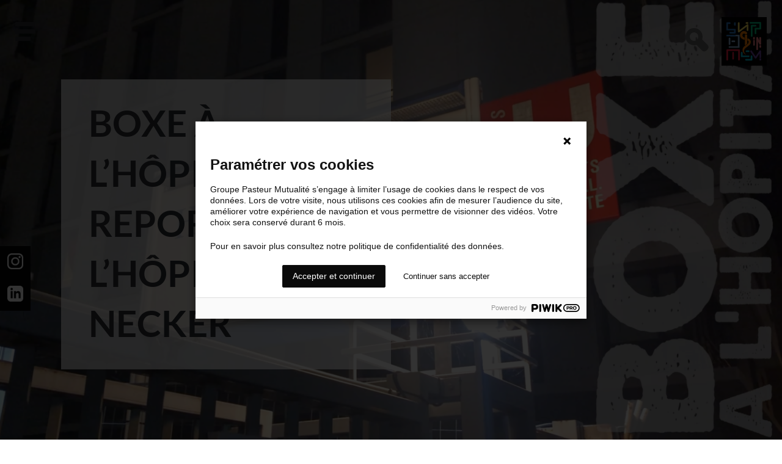

--- FILE ---
content_type: text/html; charset=UTF-8
request_url: https://www.groupepasteurmutualite.fr/actualites/boxe-hopital-necker/
body_size: 4849
content:
<!DOCTYPE html>
<html lang="fr-FR">
    <head>
        <meta charset="UTF-8">
        <meta http-equiv="X-UA-Compatible" content="IE=edge">
        <meta name="viewport" content="width=device-width, initial-scale=1">

        <title>Boxe à l&rsquo;hôpital : reportage à l&rsquo;hôpital Necker - Groupe Pasteur Mutualité</title>

        <meta name='robots' content='index, follow, max-image-preview:large, max-snippet:-1, max-video-preview:-1' />

	<!-- This site is optimized with the Yoast SEO plugin v17.4 - https://yoast.com/wordpress/plugins/seo/ -->
	<title>Boxe à l&#039;hôpital : reportage à l&#039;hôpital Necker - Groupe Pasteur Mutualité</title>
	<meta name="description" content="Le programme de prévention &quot;Boxe à l&#039;Hôpital&quot; organise des cours de cardio-boxe dans les établissements de santé pour les équipes soignantes." />
	<link rel="canonical" href="https://www.groupepasteurmutualite.fr/actualites/boxe-hopital-necker/" />
	<meta property="og:locale" content="fr_FR" />
	<meta property="og:type" content="article" />
	<meta property="og:title" content="Boxe à l&#039;hôpital : reportage à l&#039;hôpital Necker - Groupe Pasteur Mutualité" />
	<meta property="og:description" content="Le programme de prévention &quot;Boxe à l&#039;Hôpital&quot; organise des cours de cardio-boxe dans les établissements de santé pour les équipes soignantes." />
	<meta property="og:url" content="https://www.groupepasteurmutualite.fr/actualites/boxe-hopital-necker/" />
	<meta property="og:site_name" content="Groupe Pasteur Mutualité" />
	<meta property="article:published_time" content="2021-02-04T10:58:50+00:00" />
	<meta property="article:modified_time" content="2021-02-12T15:08:09+00:00" />
	<meta property="og:image" content="https://www.groupepasteurmutualite.fr/wp-content/uploads/2021/02/Capture-decran-2021-02-04-a-11.50.20-768x444.png" />
	<meta property="og:image:width" content="768" />
	<meta property="og:image:height" content="444" />
	<meta name="twitter:card" content="summary_large_image" />
	<meta name="twitter:label1" content="Écrit par" />
	<meta name="twitter:data1" content="julien.com" />
	<meta name="twitter:label2" content="Durée de lecture estimée" />
	<meta name="twitter:data2" content="1 minute" />
	<script type="application/ld+json" class="yoast-schema-graph">{"@context":"https://schema.org","@graph":[{"@type":"Organization","@id":"https://www.groupepasteurmutualite.fr/#organization","name":"Groupe Pasteur Mutualit\u00e9","url":"https://www.groupepasteurmutualite.fr/","sameAs":[],"logo":{"@type":"ImageObject","@id":"https://www.groupepasteurmutualite.fr/#logo","inLanguage":"fr-FR","url":"https://www.groupepasteurmutualite.fr/wp-content/uploads/2021/09/logo_GPM.png","contentUrl":"https://www.groupepasteurmutualite.fr/wp-content/uploads/2021/09/logo_GPM.png","width":1171,"height":518,"caption":"Groupe Pasteur Mutualit\u00e9"},"image":{"@id":"https://www.groupepasteurmutualite.fr/#logo"}},{"@type":"WebSite","@id":"https://www.groupepasteurmutualite.fr/#website","url":"https://www.groupepasteurmutualite.fr/","name":"Groupe Pasteur Mutualit\u00e9","description":"Un site utilisant WordPress","publisher":{"@id":"https://www.groupepasteurmutualite.fr/#organization"},"potentialAction":[{"@type":"SearchAction","target":{"@type":"EntryPoint","urlTemplate":"https://www.groupepasteurmutualite.fr/?s={search_term_string}"},"query-input":"required name=search_term_string"}],"inLanguage":"fr-FR"},{"@type":"ImageObject","@id":"https://www.groupepasteurmutualite.fr/actualites/boxe-hopital-necker/#primaryimage","inLanguage":"fr-FR","url":"https://www.groupepasteurmutualite.fr/wp-content/uploads/2021/02/Capture-decran-2021-02-04-a-11.50.20.png","contentUrl":"https://www.groupepasteurmutualite.fr/wp-content/uploads/2021/02/Capture-decran-2021-02-04-a-11.50.20.png","width":2696,"height":1560,"caption":"box\u00e9-hopital-prevention"},{"@type":"WebPage","@id":"https://www.groupepasteurmutualite.fr/actualites/boxe-hopital-necker/#webpage","url":"https://www.groupepasteurmutualite.fr/actualites/boxe-hopital-necker/","name":"Boxe \u00e0 l'h\u00f4pital : reportage \u00e0 l'h\u00f4pital Necker - Groupe Pasteur Mutualit\u00e9","isPartOf":{"@id":"https://www.groupepasteurmutualite.fr/#website"},"primaryImageOfPage":{"@id":"https://www.groupepasteurmutualite.fr/actualites/boxe-hopital-necker/#primaryimage"},"datePublished":"2021-02-04T10:58:50+00:00","dateModified":"2021-02-12T15:08:09+00:00","description":"Le programme de pr\u00e9vention \"Boxe \u00e0 l'H\u00f4pital\" organise des cours de cardio-boxe dans les \u00e9tablissements de sant\u00e9 pour les \u00e9quipes soignantes.","breadcrumb":{"@id":"https://www.groupepasteurmutualite.fr/actualites/boxe-hopital-necker/#breadcrumb"},"inLanguage":"fr-FR","potentialAction":[{"@type":"ReadAction","target":["https://www.groupepasteurmutualite.fr/actualites/boxe-hopital-necker/"]}]},{"@type":"BreadcrumbList","@id":"https://www.groupepasteurmutualite.fr/actualites/boxe-hopital-necker/#breadcrumb","itemListElement":[{"@type":"ListItem","position":1,"name":"Home","item":"https://www.groupepasteurmutualite.fr/"},{"@type":"ListItem","position":2,"name":"Actualit\u00e9s","item":"https://www.groupepasteurmutualite.fr/actualites/"},{"@type":"ListItem","position":3,"name":"Boxe \u00e0 l&rsquo;h\u00f4pital : reportage \u00e0 l&rsquo;h\u00f4pital Necker"}]},{"@type":"Article","@id":"https://www.groupepasteurmutualite.fr/actualites/boxe-hopital-necker/#article","isPartOf":{"@id":"https://www.groupepasteurmutualite.fr/actualites/boxe-hopital-necker/#webpage"},"author":{"@id":"https://www.groupepasteurmutualite.fr/#/schema/person/213e313d9f520ba920c0d754a99d427e"},"headline":"Boxe \u00e0 l&rsquo;h\u00f4pital : reportage \u00e0 l&rsquo;h\u00f4pital Necker","datePublished":"2021-02-04T10:58:50+00:00","dateModified":"2021-02-12T15:08:09+00:00","mainEntityOfPage":{"@id":"https://www.groupepasteurmutualite.fr/actualites/boxe-hopital-necker/#webpage"},"wordCount":252,"publisher":{"@id":"https://www.groupepasteurmutualite.fr/#organization"},"image":{"@id":"https://www.groupepasteurmutualite.fr/actualites/boxe-hopital-necker/#primaryimage"},"thumbnailUrl":"https://www.groupepasteurmutualite.fr/wp-content/uploads/2021/02/Capture-decran-2021-02-04-a-11.50.20.png","inLanguage":"fr-FR"},{"@type":"Person","@id":"https://www.groupepasteurmutualite.fr/#/schema/person/213e313d9f520ba920c0d754a99d427e","name":"julien.com"}]}</script>
	<!-- / Yoast SEO plugin. -->


<link rel='stylesheet' id='wp-block-library-css'  href='https://www.groupepasteurmutualite.fr/wp-includes/css/dist/block-library/style.min.css' type='text/css' media='all' />
<link rel='stylesheet' id='gpm-css'  href='https://www.groupepasteurmutualite.fr/wp-content/themes/gpm/assets/styles/style.css?ver=1.0.46' type='text/css' media='all' />
<script type='text/javascript' src='https://www.groupepasteurmutualite.fr/wp-includes/js/jquery/jquery.min.js?ver=3.6.0' id='jquery-core-js'></script>
<script type='text/javascript' src='https://www.groupepasteurmutualite.fr/wp-includes/js/jquery/jquery-migrate.min.js?ver=3.3.2' id='jquery-migrate-js'></script>

        <link rel="apple-touch-icon" sizes="57x57" href="https://www.groupepasteurmutualite.fr/wp-content/themes/gpm/assets/images/favicons/apple-icon-57x57.png">
        <link rel="apple-touch-icon" sizes="60x60" href="https://www.groupepasteurmutualite.fr/wp-content/themes/gpm/assets/images/favicons/apple-icon-60x60.png">
        <link rel="apple-touch-icon" sizes="72x72" href="https://www.groupepasteurmutualite.fr/wp-content/themes/gpm/assets/images/favicons/apple-icon-72x72.png">
        <link rel="apple-touch-icon" sizes="76x76" href="https://www.groupepasteurmutualite.fr/wp-content/themes/gpm/assets/images/favicons/apple-icon-76x76.png">
        <link rel="apple-touch-icon" sizes="114x114" href="https://www.groupepasteurmutualite.fr/wp-content/themes/gpm/assets/images/favicons/apple-icon-114x114.png">
        <link rel="apple-touch-icon" sizes="120x120" href="https://www.groupepasteurmutualite.fr/wp-content/themes/gpm/assets/images/favicons/apple-icon-120x120.png">
        <link rel="apple-touch-icon" sizes="144x144" href="https://www.groupepasteurmutualite.fr/wp-content/themes/gpm/assets/images/favicons/apple-icon-144x144.png">
        <link rel="apple-touch-icon" sizes="152x152" href="https://www.groupepasteurmutualite.fr/wp-content/themes/gpm/assets/images/favicons/apple-icon-152x152.png">
        <link rel="apple-touch-icon" sizes="180x180" href="https://www.groupepasteurmutualite.fr/wp-content/themes/gpm/assets/images/favicons/apple-icon-180x180.png">
        <link rel="icon" type="image/png" sizes="192x192"  href="https://www.groupepasteurmutualite.fr/wp-content/themes/gpm/assets/images/favicons/android-icon-192x192.png">
        <link rel="icon" type="image/png" sizes="32x32" href="https://www.groupepasteurmutualite.fr/wp-content/themes/gpm/assets/images/favicons/favicon-32x32.png">
        <link rel="icon" type="image/png" sizes="96x96" href="https://www.groupepasteurmutualite.fr/wp-content/themes/gpm/assets/images/favicons/favicon-96x96.png">
        <link rel="icon" type="image/png" sizes="16x16" href="https://www.groupepasteurmutualite.fr/wp-content/themes/gpm/assets/images/favicons/favicon-16x16.png">
        <link rel="manifest" href="https://www.groupepasteurmutualite.fr/wp-content/themes/gpm/assets/images/favicons/manifest.json">
        <meta name="msapplication-TileColor" content="#ffffff">
        <meta name="msapplication-TileImage" content="https://www.groupepasteurmutualite.fr/wp-content/themes/gpm/assets/images/favicons/ms-icon-144x144.png">
        <meta name="theme-color" content="#ffffff">

        
    </head>
    <body class="post-template-default single single-post postid-3371 single-format-standard">
<header class="header header-title-top-left header-title-text-dark header-title-filter-light " style="background-image: url('https://www.groupepasteurmutualite.fr/wp-content/uploads/2021/02/Capture-decran-2021-02-04-a-11.50.20.png');">

    <nav class="header-menu">
        <div class="icon-burger icon-burger-dark">
            <span></span>
        </div>
        <ul id="menu-vertical" class="menu-vertical"><li id="menu-item-81" class="menu-item menu-item-type-post_type menu-item-object-page menu-item-81"><a href="https://www.groupepasteurmutualite.fr/nous-connaitre/">Nous connaître</a></li>
<li id="menu-item-80" class="menu-item menu-item-type-post_type menu-item-object-page menu-item-80"><a href="https://www.groupepasteurmutualite.fr/activites/villa-m/">Villa M</a></li>
<li id="menu-item-79" class="menu-item menu-item-type-post_type menu-item-object-page menu-item-79"><a href="https://www.groupepasteurmutualite.fr/activites/">Activités</a></li>
<li id="menu-item-82" class="menu-item menu-item-type-post_type menu-item-object-page menu-item-82"><a href="https://www.groupepasteurmutualite.fr/activites/entraide/">Entraide</a></li>
<li id="menu-item-83" class="menu-item menu-item-type-post_type menu-item-object-page menu-item-83"><a href="https://www.groupepasteurmutualite.fr/activites/prevention/">Prévention</a></li>
<li id="menu-item-318" class="menu-item menu-item-type-post_type menu-item-object-page menu-item-318"><a href="https://www.groupepasteurmutualite.fr/partenariats/">Partenariats</a></li>
<li id="menu-item-317" class="menu-item menu-item-type-post_type menu-item-object-page menu-item-317"><a href="https://www.groupepasteurmutualite.fr/soutien-a-la-recherche/">Soutien à la recherche</a></li>
<li id="menu-item-86" class="menu-item menu-item-type-post_type menu-item-object-page menu-item-86"><a href="https://www.groupepasteurmutualite.fr/carrieres/">Carrières</a></li>
<li id="menu-item-87" class="menu-item menu-item-type-post_type menu-item-object-page menu-item-87"><a href="https://www.groupepasteurmutualite.fr/carrieres/rejoignez-nous/">Offres d&#8217;emplois</a></li>
<li id="menu-item-474" class="menu-item menu-item-type-post_type menu-item-object-page menu-item-474"><a href="https://www.groupepasteurmutualite.fr/presse/">Espace presse</a></li>
<li id="menu-item-473" class="menu-item menu-item-type-post_type menu-item-object-page menu-item-473"><a href="https://www.groupepasteurmutualite.fr/contact/">Contact</a></li>
</ul>        <a href="https://www.groupepasteurmutualite.fr" title="Groupe Pasteur Mutualité" class="header-menu-logo">
            <img src="https://www.groupepasteurmutualite.fr/wp-content/themes/gpm/assets/images/gpm-logo.svg" alt="">
        </a>
        <div class="icon-search"></div>
<form method="get" action="https://www.groupepasteurmutualite.fr" class="form-search">
    <input type="search" class="form-search-input form-search-input-icon-burger-dark" placeholder="Rechercher" value="" name="s" />
</form>
    </nav>

    <div class="header-title-container">
        <h1 class="header-title">Boxe à l&rsquo;hôpital : reportage à l&rsquo;hôpital Necker</h1>
    </div>

    <div class="header-social">
    <ul class="header-social-list">
                <li class="header-social-list-item">
            <a href="https://www.instagram.com/gpm_mutuelle/"
               title="Instagram" target="_blank">
                <img src="https://www.groupepasteurmutualite.fr/wp-content/uploads/2024/07/instagram.png"
                     alt="Instagram">
            </a>
        </li>
                <li class="header-social-list-item">
            <a href="https://www.linkedin.com/company/groupe-pasteur-mutualité/"
               title="LinkedIn" target="_blank">
                <img src="https://www.groupepasteurmutualite.fr/wp-content/uploads/2019/07/linkedin.png"
                     alt="LinkedIn">
            </a>
        </li>
            </ul>
</div>

</header>
<main>

<div class="wysiwyg wysiwyg-orange">
    
<div class="wp-block-gpm-one-column one-column"><div class="container">
<div style="height:47px" aria-hidden="true" class="wp-block-spacer"></div>



<p><strong>Retrouvez notre reportage « Boxe à l&rsquo;hôpital » réalisé à l&rsquo;Hôpital Necker-Enfants Malades. Boxe à l&rsquo;hôpital est un programme de prévention ouvert aux équipes soignantes des établissements de santé. Déjà plus de 100 séances ont été réalisées depuis son lancement.</strong></p>



<p>Ce dispositif de prévention inédit, proposé par Groupe Pasteur Mutualité et Villa M, met en place de séances de cardio-boxe partout en France pour accompagner les professionnels de santé dans la gestion de leur développement personnel et professionnel. Il constitue pour les professionnels de santé un moment de récupération et de régénération important dans cette période exceptionnelle qui les met sous tension. </p>



<p><em>« Boxe à l&rsquo;hôpital » bénéficie du soutien de la mutuelle GPM Hospitaliers.</em><br><br>Le programme fait partie des initiatives mises en place dans le cadre de l&rsquo;opération <a href="https://www.on-attend-pas-demain.com" target="_blank" rel="noreferrer noopener">#onattendpasdemain</a>.</p>



<p class="has-orange-color has-text-color"><strong>Les points forts du programme :</strong></p>



<ul><li>Cours de cardio-boxe offerts</li><li>Séance collective de 45 minutes sur site</li><li>Respect des gestes barrières.</li><li>Intervention possible sur toute la France</li><li>Coachs expérimentés &amp; certifiés</li></ul>



<p>La boxe offre une activité physique complète et représente un très bon outil de coaching mental et de développement personnel. Ses bienfaits sont nombreux&nbsp;: maîtrise de soi, concentration, performance … la boxe agit à la fois sur le corps et le mental. Elle permet également d’atténuer ses émotions négatives et son stress.&nbsp;</p>



<div style="height:30px" aria-hidden="true" class="wp-block-spacer"></div>



<p><strong>Reportage Hôpital Necker</strong></p>



<iframe loading="lazy" width="560" height="315" src="https://www.youtube.com/embed/ZU9yUFOV0JI" frameborder="0" allow="accelerometer; autoplay; clipboard-write; encrypted-media; gyroscope; picture-in-picture" allowfullscreen=""></iframe>



<div style="height:47px" aria-hidden="true" class="wp-block-spacer"></div>



<p><strong>Teaser du programme</strong></p>



<figure class="wp-block-video "><video controls="" src="https://www.groupepasteurmutualite.fr/wp-content/uploads/2020/09/Boxe_Hopital.mp4" width="49%"></video></figure>



<div style="height:45px" aria-hidden="true" class="wp-block-spacer"></div>



<div class="wp-block-button alignleft is-style-outline"><a class="wp-block-button__link has-light-color has-dark-background-color has-text-color has-background" href="https://www.groupepasteurmutualite.fr/actualites/soignants-programme-prevention-boxe/" target="_blank" rel="noreferrer noopener">INSCRIPTION AU PROGRAMME</a></div>



<div style="height:100px" aria-hidden="true" class="wp-block-spacer"></div>
</div></div>
</div>

            <div class="back-top">
                <span>Back</span>
            </div>
        </main>
        <footer class="footer">
            <nav class="container">
                <ul id="footer-menu-1" class="footer-menu"><li id="menu-item-93" class="menu-item menu-item-type-post_type menu-item-object-page menu-item-93"><a href="https://www.groupepasteurmutualite.fr/nous-connaitre/">Nous connaître</a></li>
<li id="menu-item-90" class="menu-item menu-item-type-post_type menu-item-object-page menu-item-90"><a href="https://www.groupepasteurmutualite.fr/activites/">Activités</a></li>
<li id="menu-item-91" class="menu-item menu-item-type-post_type menu-item-object-page menu-item-91"><a href="https://www.groupepasteurmutualite.fr/activites/prevention/">Prévention</a></li>
<li id="menu-item-94" class="menu-item menu-item-type-post_type menu-item-object-page menu-item-94"><a href="https://www.groupepasteurmutualite.fr/activites/entraide/">Entraide</a></li>
<li id="menu-item-320" class="menu-item menu-item-type-post_type menu-item-object-page menu-item-320"><a href="https://www.groupepasteurmutualite.fr/partenariats/">Partenariats</a></li>
<li id="menu-item-319" class="menu-item menu-item-type-post_type menu-item-object-page menu-item-319"><a href="https://www.groupepasteurmutualite.fr/soutien-a-la-recherche/">Soutien à la recherche</a></li>
</ul><ul id="footer-menu-2" class="footer-menu"><li id="menu-item-97" class="menu-item menu-item-type-post_type menu-item-object-page menu-item-97"><a href="https://www.groupepasteurmutualite.fr/carrieres/">Carrières</a></li>
<li id="menu-item-98" class="menu-item menu-item-type-post_type menu-item-object-page menu-item-98"><a href="https://www.groupepasteurmutualite.fr/carrieres/rejoignez-nous/">Offres d&#8217;emplois</a></li>
<li id="menu-item-475" class="menu-item menu-item-type-post_type menu-item-object-page menu-item-475"><a href="https://www.groupepasteurmutualite.fr/presse/">Espace presse</a></li>
<li id="menu-item-100" class="menu-item menu-item-type-custom menu-item-object-custom menu-item-100"><a href="https://www.groupepasteurmutualite.fr/nous-connaitre/informations-financieres/">Publications réglementaires</a></li>
<li id="menu-item-101" class="menu-item menu-item-type-custom menu-item-object-custom menu-item-101"><a href="https://www.groupepasteurmutualite.fr/nous-connaitre/informations-financieres/">Transition énergétique</a></li>
</ul><ul id="footer-menu-3" class="footer-menu"><li id="menu-item-477" class="menu-item menu-item-type-post_type menu-item-object-page menu-item-477"><a href="https://www.groupepasteurmutualite.fr/mentions-legales/">Mentions légales</a></li>
<li id="menu-item-105" class="menu-item menu-item-type-post_type menu-item-object-page menu-item-privacy-policy menu-item-105"><a href="https://www.groupepasteurmutualite.fr/politique-de-protection-des-donnees/">Politique de protection des données</a></li>
<li id="menu-item-476" class="menu-item menu-item-type-post_type menu-item-object-page menu-item-476"><a href="https://www.groupepasteurmutualite.fr/contact/">Contact</a></li>
</ul>            </nav>
        </footer>

            <!-- Piwik analytics -->
    <script type="text/javascript">
        (function(window, document, dataLayerName, id) {
        window[dataLayerName]=window[dataLayerName]||[],window[dataLayerName].push({start:(new Date).getTime(),event:"stg.start"});var scripts=document.getElementsByTagName('script')[0],tags=document.createElement('script');
        function stgCreateCookie(a,b,c){var d="";if(c){var e=new Date;e.setTime(e.getTime()+24*c*60*60*1e3),d="; expires="+e.toUTCString()}document.cookie=a+"="+b+d+"; path=/"}
        var isStgDebug=(window.location.href.match("stg_debug")||document.cookie.match("stg_debug"))&&!window.location.href.match("stg_disable_debug");stgCreateCookie("stg_debug",isStgDebug?1:"",isStgDebug?14:-1);
        var qP=[];dataLayerName!=="dataLayer"&&qP.push("data_layer_name="+dataLayerName),isStgDebug&&qP.push("stg_debug");var qPString=qP.length>0?("?"+qP.join("&")):"";
        tags.async=!0,tags.src="https://gpmutualite.containers.piwik.pro/"+id+".js"+qPString,scripts.parentNode.insertBefore(tags,scripts);
        !function(a,n,i){a[n]=a[n]||{};for(var c=0;c<i.length;c++)!function(i){a[n][i]=a[n][i]||{},a[n][i].api=a[n][i].api||function(){var a=[].slice.call(arguments,0);"string"==typeof a[0]&&window[dataLayerName].push({event:n+"."+i+":"+a[0],parameters:[].slice.call(arguments,1)})}}(i[c])}(window,"ppms",["tm","cm"]);
        })(window, document, 'dataLayer', '0a6ede43-055c-4eaf-8411-364d3af5c00b');
    </script>
    <!-- End Piwik analytics -->

        <script type='text/javascript' src='https://www.groupepasteurmutualite.fr/wp-includes/js/imagesloaded.min.js?ver=4.1.4' id='imagesloaded-js'></script>
<script type='text/javascript' id='gpm-js-extra'>
/* <![CDATA[ */
var js_vars = {"ajax_url":"https:\/\/www.groupepasteurmutualite.fr\/wp-admin\/admin-ajax.php"};
/* ]]> */
</script>
<script type='text/javascript' src='https://www.groupepasteurmutualite.fr/wp-content/themes/gpm/assets/scripts/script.js?ver=1.0.46' id='gpm-js'></script>
    </body>
</html>


--- FILE ---
content_type: text/css
request_url: https://www.groupepasteurmutualite.fr/wp-content/themes/gpm/assets/styles/style.css?ver=1.0.46
body_size: 8090
content:
@keyframes scrolldown{0%{opacity:1}100%{opacity:0;transform:translateY(20px)}}@font-face{font-family:'Lato';src:url('../fonts/Lato/Lato-Bold.eot');src:url('../fonts/Lato/Lato-Bold.eot?#iefix') format('embedded-opentype'), url('../fonts/Lato/Lato-Bold.woff') format('woff'), url('../fonts/Lato/Lato-Bold.ttf') format('truetype'), url('../fonts/Lato/Lato-Bold.svg#Lato-Bold') format('svg');font-weight:bold;font-style:normal;}@font-face{font-family:'Lato';src:url('../fonts/Lato/Lato-BoldItalic.eot');src:url('../fonts/Lato/Lato-BoldItalic.eot?#iefix') format('embedded-opentype'), url('../fonts/Lato/Lato-BoldItalic.woff') format('woff'), url('../fonts/Lato/Lato-BoldItalic.ttf') format('truetype'), url('../fonts/Lato/Lato-BoldItalic.svg#Lato-BoldItalic') format('svg');font-weight:bold;font-style:italic;}@font-face{font-family:'Lato';src:url('../fonts/Lato/Lato-Regular.eot');src:url('../fonts/Lato/Lato-Regular.eot?#iefix') format('embedded-opentype'), url('../fonts/Lato/Lato-Regular.woff') format('woff'), url('../fonts/Lato/Lato-Regular.ttf') format('truetype'), url('../fonts/Lato/Lato-Regular.svg#Lato-Regular') format('svg');font-weight:normal;font-style:normal;}@font-face{font-family:'Lato';src:url('../fonts/Lato/Lato-Light.eot');src:url('../fonts/Lato/Lato-Light.eot?#iefix') format('embedded-opentype'), url('../fonts/Lato/Lato-Light.woff') format('woff'), url('../fonts/Lato/Lato-Light.ttf') format('truetype'), url('../fonts/Lato/Lato-Light.svg#Lato-Light') format('svg');font-weight:300;font-style:normal;}@font-face{font-family:'Lato';src:url('../fonts/Lato/Lato-LightItalic.eot');src:url('../fonts/Lato/Lato-LightItalic.eot?#iefix') format('embedded-opentype'), url('../fonts/Lato/Lato-LightItalic.woff') format('woff'), url('../fonts/Lato/Lato-LightItalic.ttf') format('truetype'), url('../fonts/Lato/Lato-LightItalic.svg#Lato-LightItalic') format('svg');font-weight:300;font-style:italic;}@font-face{font-family:'Lato';src:url('../fonts/Lato/Lato-Black.eot');src:url('../fonts/Lato/Lato-Black.eot?#iefix') format('embedded-opentype'), url('../fonts/Lato/Lato-Black.woff') format('woff'), url('../fonts/Lato/Lato-Black.ttf') format('truetype'), url('../fonts/Lato/Lato-Black.svg#Lato-Black') format('svg');font-weight:900;font-style:normal;}@font-face{font-family:'Lato Hairline';src:url('../fonts/Lato/Lato-Hairline.eot');src:url('../fonts/Lato/Lato-Hairline.eot?#iefix') format('embedded-opentype'), url('../fonts/Lato/Lato-Hairline.woff') format('woff'), url('../fonts/Lato/Lato-Hairline.ttf') format('truetype'), url('../fonts/Lato/Lato-Hairline.svg#Lato-Hairline') format('svg');font-weight:300;font-style:normal;}@font-face{font-family:'Lato';src:url('../fonts/Lato/Lato-Italic.eot');src:url('../fonts/Lato/Lato-Italic.eot?#iefix') format('embedded-opentype'), url('../fonts/Lato/Lato-Italic.woff') format('woff'), url('../fonts/Lato/Lato-Italic.ttf') format('truetype'), url('../fonts/Lato/Lato-Italic.svg#Lato-Italic') format('svg');font-weight:normal;font-style:italic;}@font-face{font-family:'Lato';src:url('../fonts/Lato/Lato-BlackItalic.eot');src:url('../fonts/Lato/Lato-BlackItalic.eot?#iefix') format('embedded-opentype'), url('../fonts/Lato/Lato-BlackItalic.woff') format('woff'), url('../fonts/Lato/Lato-BlackItalic.ttf') format('truetype'), url('../fonts/Lato/Lato-BlackItalic.svg#Lato-BlackItalic') format('svg');font-weight:900;font-style:italic;}@font-face{font-family:'Lato Hairline';src:url('../fonts/Lato/Lato-HairlineItalic.eot');src:url('../fonts/Lato/Lato-HairlineItalic.eot?#iefix') format('embedded-opentype'), url('../fonts/Lato/Lato-HairlineItalic.woff') format('woff'), url('../fonts/Lato/Lato-HairlineItalic.ttf') format('truetype'), url('../fonts/Lato/Lato-HairlineItalic.svg#Lato-HairlineItalic') format('svg');font-weight:300;font-style:italic;}@font-face{font-family:'HelveticaNeue';src:url('../fonts/HelveticaNeue/HelveticaNeueBlackCond.eot');src:url('../fonts/HelveticaNeue/HelveticaNeueBlackCond.eot?#iefix') format('embedded-opentype'), url('../fonts/HelveticaNeue/HelveticaNeueBlackCond.woff') format('woff'), url('../fonts/HelveticaNeue/HelveticaNeueBlackCond.ttf') format('truetype'), url('../fonts/HelveticaNeue/HelveticaNeueBlackCond.svg#HelveticaNeueBlackCond') format('svg');font-weight:900;font-style:normal;}@font-face{font-family:'HelveticaNeue';src:url('../fonts/HelveticaNeue/HelveticaNeueItalic.eot');src:url('../fonts/HelveticaNeue/HelveticaNeueItalic.eot?#iefix') format('embedded-opentype'), url('../fonts/HelveticaNeue/HelveticaNeueItalic.woff') format('woff'), url('../fonts/HelveticaNeue/HelveticaNeueItalic.ttf') format('truetype'), url('../fonts/HelveticaNeue/HelveticaNeueItalic.svg#HelveticaNeueItalic') format('svg');font-weight:100;font-style:italic;}@font-face{font-family:'HelveticaNeue';src:url('../fonts/HelveticaNeue/HelveticaNeueRegular.eot');src:url('../fonts/HelveticaNeue/HelveticaNeueRegular.eot?#iefix') format('embedded-opentype'), url('../fonts/HelveticaNeue/HelveticaNeueRegular.woff') format('woff'), url('../fonts/HelveticaNeue/HelveticaNeueRegular.ttf') format('truetype'), url('../fonts/HelveticaNeue/HelveticaNeueRegular.svg#HelveticaNeueRegular') format('svg');font-weight:100;font-style:normal;}@font-face{font-family:'HelveticaNeue';src:url('../fonts/HelveticaNeue/HelveticaNeueBold.eot');src:url('../fonts/HelveticaNeue/HelveticaNeueBold.eot?#iefix') format('embedded-opentype'), url('../fonts/HelveticaNeue/HelveticaNeueBold.woff') format('woff'), url('../fonts/HelveticaNeue/HelveticaNeueBold.ttf') format('truetype'), url('../fonts/HelveticaNeue/HelveticaNeueBold.svg#HelveticaNeueBold') format('svg');font-weight:bold;font-style:normal;}@font-face{font-family:'HelveticaNeue';src:url('../fonts/HelveticaNeue/HelveticaNeueLight.eot');src:url('../fonts/HelveticaNeue/HelveticaNeueLight.eot?#iefix') format('embedded-opentype'), url('../fonts/HelveticaNeue/HelveticaNeueLight.woff') format('woff'), url('../fonts/HelveticaNeue/HelveticaNeueLight.ttf') format('truetype'), url('../fonts/HelveticaNeue/HelveticaNeueLight.svg#HelveticaNeueLight') format('svg');font-weight:300;font-style:normal;}@font-face{font-family:'HelveticaNeue';src:url('../fonts/HelveticaNeue/HelveticaNeueMedium.eot');src:url('../fonts/HelveticaNeue/HelveticaNeueMedium.eot?#iefix') format('embedded-opentype'), url('../fonts/HelveticaNeue/HelveticaNeueMedium.woff') format('woff'), url('../fonts/HelveticaNeue/HelveticaNeueMedium.ttf') format('truetype'), url('../fonts/HelveticaNeue/HelveticaNeueMedium.svg#HelveticaNeueMedium') format('svg');font-weight:500;font-style:normal;}@font-face{font-family:'HelveticaNeue';src:url('../fonts/HelveticaNeue/HelveticaNeueMedium_1.eot');src:url('../fonts/HelveticaNeue/HelveticaNeueMedium_1.eot?#iefix') format('embedded-opentype'), url('../fonts/HelveticaNeue/HelveticaNeueMedium_1.woff') format('woff'), url('../fonts/HelveticaNeue/HelveticaNeueMedium_1.ttf') format('truetype'), url('../fonts/HelveticaNeue/HelveticaNeueMedium_1.svg#HelveticaNeueMedium') format('svg');font-weight:500;font-style:normal;}@font-face{font-family:'HelveticaNeue';src:url('../fonts/HelveticaNeue/HelveticaNeueBold_1.eot');src:url('../fonts/HelveticaNeue/HelveticaNeueBold_1.eot?#iefix') format('embedded-opentype'), url('../fonts/HelveticaNeue/HelveticaNeueBold_1.woff') format('woff'), url('../fonts/HelveticaNeue/HelveticaNeueBold_1.ttf') format('truetype'), url('../fonts/HelveticaNeue/HelveticaNeueBold_1.svg#HelveticaNeueBold') format('svg');font-weight:bold;font-style:normal;}@font-face{font-family:'HelveticaNeue';src:url('../fonts/HelveticaNeue/HelveticaNeueLight_1.eot');src:url('../fonts/HelveticaNeue/HelveticaNeueLight_1.eot?#iefix') format('embedded-opentype'), url('../fonts/HelveticaNeue/HelveticaNeueLight_1.woff') format('woff'), url('../fonts/HelveticaNeue/HelveticaNeueLight_1.ttf') format('truetype'), url('../fonts/HelveticaNeue/HelveticaNeueLight_1.svg#HelveticaNeueLight') format('svg');font-weight:300;font-style:normal;}@font-face{font-family:'HelveticaNeue';src:url('../fonts/HelveticaNeue/HelveticaNeueHeavy.eot');src:url('../fonts/HelveticaNeue/HelveticaNeueHeavy.eot?#iefix') format('embedded-opentype'), url('../fonts/HelveticaNeue/HelveticaNeueHeavy.woff') format('woff'), url('../fonts/HelveticaNeue/HelveticaNeueHeavy.ttf') format('truetype'), url('../fonts/HelveticaNeue/HelveticaNeueHeavy.svg#HelveticaNeueHeavy') format('svg');font-weight:900;font-style:normal;}@font-face{font-family:'HelveticaNeue';src:url('../fonts/HelveticaNeue/HelveticaNeueThin.eot');src:url('../fonts/HelveticaNeue/HelveticaNeueThin.eot?#iefix') format('embedded-opentype'), url('../fonts/HelveticaNeue/HelveticaNeueThin.woff') format('woff'), url('../fonts/HelveticaNeue/HelveticaNeueThin.ttf') format('truetype'), url('../fonts/HelveticaNeue/HelveticaNeueThin.svg#HelveticaNeueThin') format('svg');font-weight:100;font-style:normal;}html,body,main *,.footer,.header,.footer *,.header *{box-sizing:border-box;-webkit-tap-highlight-color:rgba(0, 0, 0, 0);-webkit-font-smoothing:antialiased}html{margin:0;padding:0;font-size:10px}body{margin:0;padding:0;position:relative;font-size:1.5rem;font-family:'Lato', sans-serif;color:rgba(43, 46, 52, 1)}main{position:relative;overflow:hidden}h1{font-size:2.3rem}@media (min-width:1279px){h1{font-size:6rem}}h2{font-size:2.2rem}@media (min-width:1279px){h2{font-size:2.8rem}}h3{font-size:1.8rem;text-transform:uppercase;color:rgba(240, 125, 0, 1)}h4{font-size:1.5rem;text-transform:uppercase}h5{font-size:1.5rem;line-height:1.6em;color:rgba(240, 125, 0, 1)}h6{font-size:1.5rem;line-height:1.6em}p{margin:0;line-height:1.6em;font-size:1.5rem}p *{font-size:inherit}a{color:inherit;text-decoration:none}a img{border:0}cite{font-style:normal}.filter-dark{box-shadow:inset 0 0 0 2000px rgba(0, 0, 0, 0.5)}.filter-light{box-shadow:inset 0 0 0 2000px rgba(255, 255, 255, 0.7)}.filter-grey{box-shadow:inset 0 0 0 2000px rgba(66, 69, 74, 0.2)}.filter-orange,.tiles-orange .tiles-item-img{box-shadow:inset 0 0 0 2000px rgba(239, 125, 0, 0.6)}.filter-blue,.tiles-blue .tiles-item-img{box-shadow:inset 0 0 0 2000px rgba(110, 132, 181, 0.6)}.filter-blue-light{box-shadow:inset 0 0 0 2000px rgba(59, 188, 218, 0.6)}.filter-red,.tiles-red .tiles-item-img{box-shadow:inset 0 0 0 2000px rgba(234, 80, 60, 0.4)}.filter-green,.tiles-green .tiles-item-img{box-shadow:inset 0 0 0 2000px rgba(83, 159, 109, 0.6)}.filter-pink{box-shadow:inset 0 0 0 2000px rgba(241, 138, 144, 0.6)}.filter-purple{box-shadow:inset 0 0 0 2000px rgba(108, 71, 150, 0.6)}.filter-yellow{box-shadow:inset 0 0 0 2000px rgba(255, 223, 110, 0.6)}.filter-pink-dark,.tiles-pink-dark .tiles-item-img{box-shadow:inset 0 0 0 2000px rgba(197, 98, 143, 0.45)}.screen-reader-text{display:none}.nb-results{margin:60px 0;text-align:center}.form-search{display:none}.form-search.is-opened{display:block;height:100%;text-align:right}@media (min-width:1279px){.form-search.is-opened{padding-right:314px}}.form-search.is-opened .form-search-input{position:relative;width:149px;height:calc(100% - 20px);margin-top:14px;padding:10px;color:rgba(43, 46, 52, 1);background:#fff;border:2px solid rgba(43, 46, 52, 1);border-radius:1px;z-index:101}@media (min-width:1279px){.form-search.is-opened .form-search-input{width:auto;margin-top:10px}}.form-search.is-opened .form-search-input::placeholder{text-transform:uppercase}.icon-burger{position:relative;float:left;width:33px;height:32.9px;margin:16px 25px 0;box-sizing:border-box;border-top:7px solid transparent;border-bottom:7px solid transparent;z-index:102;cursor:pointer}.icon-burger:before,.icon-burger:after{position:absolute;content:' ';width:100%;height:7px;background:rgba(252, 249, 245, 1);border-radius:1px}.icon-burger:before{top:-7px}.icon-burger:after{bottom:7px}.icon-burger span{position:absolute;content:' ';width:77%;height:7px;background:rgba(252, 249, 245, 1);bottom:-5px;border-radius:1px}.icon-burger-light:before,.icon-burger-light:after,.icon-burger-light span{background:rgba(252, 249, 245, 1)}.icon-burger-dark:before,.icon-burger-dark:after,.icon-burger-dark span{background:rgba(43, 46, 52, 1)}.icon-burger:hover{cursor:pointer}.icon-search{position:relative;float:right;height:39px;width:34px;margin:6px 25px 0;cursor:pointer}.icon-search:before,.icon-search:after{position:absolute;content:' ';border-color:rgba(102, 102, 101, 1);border-style:solid}.icon-search:before{height:14px;width:14px;border-width:7px;border-radius:50%}.icon-search:after{bottom:0;right:0;height:16px;width:7px;border-radius:5px;background:rgba(102, 102, 101, 1);transform:rotate(-45deg)}.icon-search:hover{cursor:pointer}@media (min-width:1279px){.container{margin:0 auto;max-width:80%}}.btn-action,.gdpr-popin button,.gdpr-banner button{display:inline-block;margin-bottom:20px;padding:20px;font-size:1.2rem;font-family:'Lato', sans-serif;font-weight:bold;text-align:center;text-transform:uppercase;color:rgba(252, 249, 245, 1);background:rgba(253, 111, 33, 1)}@media (min-width:1279px){.btn-action,.gdpr-popin button,.gdpr-banner button{font-size:2.4rem;max-width:285px}}.btn-action-centered{text-align:center}.btn-action-tiny-mobile{font-size:0.8rem}@media (min-width:1279px){.btn-action-tiny-mobile{font-size:2.4rem}}.btn-action-small{font-size:1.9rem;text-transform:initial}.btn-action-grad-blue{background:linear-gradient(to right, rgba(159, 185, 213, 0.7) 0%, rgba(99, 117, 159, 0.7) 100%)}.btn-action-grad-orange{background:linear-gradient(to right, rgba(239, 123, 53, 0.8) 0%, rgba(234, 77, 52, 0.8) 100%)}.btn-action-grad-blue-light{background:linear-gradient(to right, rgba(80, 189, 219, 0.8) 0%, rgba(53, 133, 219, 0.8) 100%)}.btn-action-grad-green{background:linear-gradient(to right, rgba(131, 230, 25, 0.8) 0%, rgba(94, 178, 115, 0.8) 100%)}.btn-action-grad-pink{background:linear-gradient(to right, rgba(229, 129, 190, 0.8) 0%, rgba(189, 83, 160, 0.8) 100%)}.btn-action-grad-purple{background:linear-gradient(to right, rgba(107, 70, 151, 0.8) 0%, rgba(83, 76, 167, 0.8) 100%)}.btn-action-grad-yellow{background:linear-gradient(to right, rgba(244, 226, 71, 0.8) 0%, rgba(250, 195, 56, 0.8) 100%)}.btn-action-color-red{background:rgba(234, 80, 60, 1)}.btn-action-color-blue{background:rgba(110, 132, 181, 1)}.btn-action-color-blue-light{background:rgba(59, 188, 218, 1)}.btn-action-color-green{background:rgba(83, 159, 109, 1)}.btn-action-color-pink{background:rgba(241, 138, 144, 1)}.btn-action-color-yellow{background:rgba(248, 230, 10, 1)}.btn-action-color-purple{background:rgba(108, 71, 150, 1)}.btn-action-color-pink-dark{background:rgba(197, 98, 143, 1)}.btn-link,.wysiwyg .wp-block-button__link{display:inline-block;margin-bottom:20px;padding:5px 15px;font-size:1.5rem;color:rgba(115, 113, 120, 1);background:rgba(252, 249, 245, 1);border:1px solid rgba(115, 113, 120, 1);border-radius:0}.header{position:relative;background-position:center;background-repeat:no-repeat;background-size:cover}@media (min-width:1279px){.header{min-height:100vh}}.header-menu{position:fixed;height:50px;width:100%;margin-top:20px;z-index:100}.header-menu .icon-search{height:36px;margin:13px 14px 0;z-index:101}.header-menu .icon-search:after{height:13px;width:4px}@media (min-width:1279px){.header-menu .icon-search{height:39px;margin:26px 25px 0}.header-menu .icon-search:after{height:16px;width:7px}}.header-menu-logo{background:teal;float:right;width:41px;height:43px;margin:8px 25px 8px 0}@media (min-width:1279px){.header-menu-logo{width:74px;height:79px}}@media (min-width:1279px){.header-menu .form-search{padding-right:188px;padding-top:25px}}.header-title{display:inline-block;margin:0;padding:7px 25px;text-transform:uppercase}@media (min-width:1279px){.header-title{max-width:50%;padding:30px 45px 35px;line-height:82px}}.header-title-text-light{color:rgba(252, 249, 245, 1)}.header-title-text-dark{color:rgba(43, 46, 52, 1)}.header-title-container{min-height:280px;padding:120px 20px;text-align:center;overflow:hidden}@media (min-width:1279px){.header-title-container{height:100vh;padding:130px 100px 50px}}.header-title-filter-light .header-title{background:rgba(255, 255, 255, 0.7)}.header-title-filter-dark .header-title{background:rgba(0, 0, 0, 0.5)}.header-title-filter-orange .header-title{background:rgba(239, 125, 0, 0.6)}.header-title-filter-blue .header-title{background:rgba(110, 132, 181, 0.6)}.header-title-filter-blue-light .header-title{background:rgba(59, 188, 218, 0.6)}.header-title-filter-red .header-title{background:rgba(234, 80, 60, 0.4)}.header-title-filter-green .header-title{background:rgba(83, 159, 109, 0.6)}.header-title-filter-yellow .header-title{background:rgba(255, 223, 110, 0.6)}.header-title-filter-purple .header-title{background:rgba(108, 71, 150, 0.6)}.header-title-filter-pink-dark .header-title{background:rgba(197, 98, 143, 0.45)}.header-title-gradient-orange .header-title{background:linear-gradient(to right, rgba(239, 123, 53, 0.7) 0%, rgba(234, 77, 52, 0.7) 100%)}.header-title-gradient-blue-light .header-title{background:linear-gradient(to right, rgba(80, 189, 219, 0.7) 0%, rgba(53, 133, 219, 0.7) 100%)}.header-title-gradient-blue .header-title{background:linear-gradient(to right, rgba(159, 185, 213, 0.7) 0%, rgba(99, 117, 159, 0.7) 100%)}.header-title-gradient-green .header-title{background:linear-gradient(to right, rgba(42, 91, 61, 0.7) 0%, rgba(134, 199, 163, 0.7) 100%)}.header-title-gradient-pink-purple .header-title{background:linear-gradient(to right, rgba(229, 129, 190, 0.7) 0%, rgba(83, 76, 167, 0.7) 100%)}.header-title-gradient-yellow .header-title{background:linear-gradient(to right, rgba(244, 226, 71, 0.7) 0%, rgba(250, 195, 56, 0.7) 100%)}.header-title-gradient-pink .header-title{background:linear-gradient(to right, rgba(229, 129, 190, 0.7) 0%, rgba(189, 83, 160, 0.7) 100%)}.header-title-gradient-orange-yellow .header-title{background:linear-gradient(to right, rgba(239, 123, 53, 0.7) 0%, rgba(250, 195, 56, 0.7) 100%)}.header-title-gradient-purple-blue .header-title{background:linear-gradient(to right, rgba(107, 70, 151, 0.7) 0%, rgba(99, 117, 159, 0.7) 100%)}.header-title-gradient-red-orange .header-title{background:linear-gradient(to right, rgba(231, 55, 69, 0.5) 0%, rgba(234, 77, 52, 0.5) 100%)}.header-title-gradient-purple-pink .header-title{background:linear-gradient(to right, rgba(141, 82, 199, 0.6) 0%, rgba(197, 98, 143, 0.6) 100%)}@media (min-width:1279px){.header-title-top-left .header-title-container,.header-title-center-left .header-title-container,.header-title-bottom-left .header-title-container{text-align:left}.header-title-top-right .header-title-container,.header-title-center-right .header-title-container,.header-title-bottom-right .header-title-container{text-align:right}.header-title-center-left .header-title,.header-title-center-center .header-title,.header-title-center-right .header-title{-ms-transform:translateY(50vh) translateY(-180px);transform:translateY(calc(100vh / 2 - 180px))}.header-title-bottom-left .header-title,.header-title-bottom-center .header-title,.header-title-bottom-right .header-title{-ms-transform:translateY(70vh) translateY(-130px);transform:translateY(calc(70vh - 130px))}}.header-home{position:relative}.header-home-menu{position:fixed;height:50px;width:100%;margin-top:20px;z-index:99}.header-home-menu .icon-search{display:none}@media (min-width:1279px){.header-home-menu{background:rgba(5, 5, 5, 1)}.header-home-menu .icon-search{display:inline-block}}.header-home-menu-horizontal{display:none}@media (min-width:1279px){.header-home-menu-horizontal{display:inline-block;float:left;margin:0;padding:0;list-style:none}.header-home-menu-horizontal .menu-item{position:relative;display:inline-block;height:50px;margin-right:18px}.header-home-menu-horizontal .menu-item:after{position:absolute;content:' ';width:50px;height:7px;bottom:5px;left:50%;background:rgba(5, 5, 5, 1);border-radius:3px;transform:translateX(-50%);transition:background 0.2s}.header-home-menu-horizontal .menu-item:hover:after{background:rgba(240, 125, 0, 1)}.header-home-menu-horizontal .menu-item a{display:block;line-height:50px;font-family:'HelveticaNeue', sans-serif;font-weight:300;font-size:1.5rem;text-transform:uppercase;color:rgba(252, 249, 245, 1)}}.header-home-column{position:absolute;top:0;right:20px;width:105px;z-index:99}@media (min-width:1279px){.header-home-column{right:80px;width:225px;z-index:100}}.header-home-column-logo{margin:0;width:100%;margin-bottom:20px;font-size:2.2rem;background:teal}@media (min-width:1279px){.header-home-column-logo{height:360px;margin-bottom:50px;font-size:3.2rem}}.header-home-column-logo a{display:block;height:100%;line-height:0px}.header-home-column-action{display:block}.header-home-slider{height:320px;overflow:hidden;opacity:1;transition:opacity linear 0.3s}@media (min-width:767px){.header-home-slider{height:430px}}@media (min-width:1023px){.header-home-slider{height:100vh}}.header-home-slider.is-hidden{height:0;opacity:0}.header-home-slider .js-slider-items{position:relative}.header-home-slider .js-slider-item{position:absolute;top:0;width:100vw;opacity:0;transition:0.4s opacity}.header-home-slider .js-slider-item.is-active{opacity:1}.header-home-slider .js-slider-item-img{position:absolute;width:100%;height:100%;background-position:center;background-repeat:no-repeat;background-size:cover}.header-home-slider .js-slider-item-title{display:none}@media (min-width:767px){.header-home-slider .js-slider-item-title{display:block;position:absolute;top:50%;left:20px;max-width:30vw;margin:0;padding:20px;font-size:2.2rem;line-height:30px;color:rgba(252, 249, 245, 1);background:rgba(0, 0, 0, 0.5);transform:translateY(-50%)}}@media (min-width:1023px){.header-home-slider .js-slider-item-title{top:initial;left:initial;transform:translate(7vw, 40vh)}}.header-home-slider .js-slider-bullets{position:absolute;display:flex;justify-content:center;align-items:center;bottom:10px;width:100%;text-align:center;z-index:99}.header-home-slider .js-slider-bullet{position:relative;margin:10px 4px;height:8px;width:8px;background:rgba(252, 249, 245, 1);border-radius:50%;transition:0.2s all;cursor:pointer}.header-home-slider .js-slider-bullet.is-active{height:11px;width:11px}.header-home-video{height:auto;overflow:hidden;opacity:1;transition:opacity linear 0.3s}.header-home-video.is-hidden{height:0;opacity:0}.header-home-video video{display:block;width:100%;max-height:100%;margin:auto}@media (min-width:1279px){.header-home-video{height:100vh}}.header-home-scrolldown{display:none;position:absolute;left:50%;bottom:53px;width:76px;padding:80px 20px 20px;text-align:center;text-transform:uppercase;color:rgba(252, 249, 245, 1);background:rgba(0, 0, 0, 0.5);transform:translateX(-50%);opacity:1;transition:opacity linear 0.3s}.header-home-scrolldown.is-hidden{opacity:0}@media (min-width:1279px){.header-home-scrolldown{display:block}}.header-home-scrolldown:before{position:absolute;content:' ';top:20px;left:calc(50% - 15px);height:50px;width:30px;box-shadow:inset 0 0 0 1px rgba(252, 249, 245, 1);border-radius:13px}.header-home-scrolldown:after{position:absolute;content:' ';top:24px;left:calc(50% - 4px);height:8px;width:8px;box-shadow:inset 0 0 0 1px rgba(252, 249, 245, 1);border-radius:3px;animation-duration:1.5s;animation-iteration-count:infinite;animation-name:scrolldown}.header-social{display:none;position:fixed;left:0;top:56vh;background:rgba(5, 5, 5, 1);z-index:100}@media (min-width:1279px){.header-social{display:block}}.header-social-list{margin:0;padding:0;list-style:none}.header-social-list-item{padding:12px}.header-social-list-item a{display:block}.header-social-list-item a img{max-width:26px}.footer{background:rgba(66, 69, 74, 1)}.footer .container{display:flex;justify-content:space-between}@media (min-width:1279px){.footer .container{max-width:90vw}}.footer-menu{flex:3;margin:40px 20px;padding:0;list-style:none}@media (min-width:1279px){.footer-menu{margin-right:15px;margin-left:15px}}.footer-menu a{font-family:'HelveticaNeue', sans-serif;font-weight:100;color:rgba(252, 249, 245, 1);line-height:1.8em}.back-top{display:none}@media (min-width:1279px){.back-top{display:block;position:absolute;z-index:100;left:calc(100vw - 110px);bottom:0px}.back-top span{display:block;padding:20px 40px 20px 20px;cursor:pointer;background:rgba(255, 255, 255, 0.7);font-size:1.6rem;font-weight:bold;letter-spacing:2px;transform-origin:0 0;transform:rotate(-90deg)}.back-top span:before,.back-top span:after{position:absolute;content:' ';width:2px;height:16px;right:20px;background:rgba(43, 46, 52, 1)}.back-top span:before{top:16px;transform:rotate(-45deg)}.back-top span:after{bottom:17px;transform:rotate(45deg)}}.menu-vertical{position:absolute;top:-20px;left:0;width:100vw;max-height:100vh;margin:0;padding:0;padding-left:20px;background:rgba(252, 249, 245, 0.7);list-style:none;z-index:101;opacity:0;visibility:hidden;transition:visibility 0s, opacity 0.3s;overflow-x:auto}@media (min-width:1279px){.menu-vertical{top:50px;left:50px;width:400px}}.menu-vertical.is-opened{opacity:1;visibility:visible}.menu-vertical:not(.is-opened){transition:visibility 0.5s, opacity 0.3s}.menu-vertical .menu-item:first-of-type{margin-top:70px}.menu-vertical .menu-item:last-of-type{margin-bottom:70px}.menu-vertical .menu-item a{font-weight:bold;font-size:2.5rem;line-height:2em;color:rgba(66, 69, 74, 1)}.news-list{list-style:none;margin:0;padding:0}@media (min-width:1023px){.news-list{display:flex;flex-wrap:wrap;justify-content:flex-start;align-items:stretch;max-width:90vw;margin:0 auto;padding:50px 0}}@media (min-width:1023px){.news-list-item{flex:30%;margin:0 15px 30px}}.news-list-item-img{display:block;height:30vh;background-size:cover;background-position:center;background-repeat:no-repeat}.news-list-item-text{padding:20px}@media (min-width:1023px){.news-list-item-text{background:rgba(248, 248, 248, 1);height:calc(100% - 30vh)}}.news-list-item-text a{text-decoration:none !important}.news-list-item-text-title{margin:0 0 20px;font-size:1.8rem;font-weight:bold;line-height:1.6em;color:rgba(43, 46, 52, 1)}.news-list-item-text-excerpt p{margin-bottom:20px;font-size:1.6rem;line-height:1.6em}@media (min-width:1023px){.news-list-page .news-list-item{flex:45%;margin:0 20px 40px}}.pagination.navigation{margin-top:20px;margin-bottom:50px}@media (min-width:1279px){.pagination.navigation{margin-top:0}}.pagination.navigation ul{list-style:none;margin:0 20px;padding:0;text-align:center}.pagination.navigation ul li{display:inline-block;margin:0 12px;font-size:1.6rem}.pagination.navigation ul li .current{font-weight:bold}.portraits{list-style:none;margin:0;padding:0;text-align:center}@media (min-width:1279px){.portraits{padding-top:50px}}.portraits-item{margin-bottom:40px}.portraits-item p{margin:0}.portraits-item-img{display:inline-block;height:193px;width:193px;border-radius:50%;background-position:center;background-repeat:no-repeat;background-size:cover}.portraits-item-name{margin-bottom:0;font-size:1.8rem;font-weight:900;line-height:2em;color:rgba(115, 113, 120, 1)}.portraits-item-position{font-size:1.4rem;color:rgba(115, 113, 120, 1)}.wysiwyg h2:not(.tiles-item-text-title):not(.numbers-circles-title){position:relative;padding-bottom:20px}@media (min-width:1279px){.wysiwyg h2:not(.tiles-item-text-title):not(.numbers-circles-title){margin-top:60px}}.wysiwyg h2:not(.tiles-item-text-title):not(.numbers-circles-title):after{position:absolute;content:' ';bottom:0;left:0;width:34px;height:5px;background:rgba(253, 111, 33, 1);border-radius:2px}.wysiwyg h4{font-size:1.4rem}.wysiwyg p{margin-bottom:20px}.wysiwyg blockquote{margin:20px 0}@media (min-width:1279px){.wysiwyg .two-columns p,.wysiwyg .two-columns blockquote,.wysiwyg .two-columns cite,.wysiwyg .two-columns .bordered-content,.wysiwyg .two-columns ul:not(.news-list),.wysiwyg .two-columns .btn-action-centered{max-width:413px}}.wysiwyg ul:not(.portraits):not(.news-list){padding-left:20px}.wysiwyg ul:not(.portraits):not(.news-list) li{font-size:1.5rem;line-height:2.2rem}.wysiwyg img{max-width:100%;height:auto;margin:0 20px 20px 0}@media (min-width:1279px){.wysiwyg img{margin-left:0}}.wysiwyg figure{margin:0}.wysiwyg sup{font-size:0.8rem}.wysiwyg a:not(.btn-link):not(.btn-action):not(.wp-block-button__link):not(.document-list-item-link):not(.services-item){text-decoration:underline}.wysiwyg>.btn-action,.gdpr-popin .wysiwyg>button,.gdpr-banner .wysiwyg>button{margin-left:20px}@media (min-width:1279px){.wysiwyg>.btn-action,.gdpr-popin .wysiwyg>button,.gdpr-banner .wysiwyg>button{margin-left:0}}.wysiwyg-orange h3,.wysiwyg-orange h5,.wysiwyg-orange blockquote,.wysiwyg-orange cite,.wysiwyg-orange span{color:rgba(253, 111, 33, 1)}.wysiwyg-blue h3,.wysiwyg-blue h5,.wysiwyg-blue blockquote,.wysiwyg-blue cite,.wysiwyg-blue span{color:rgba(110, 132, 181, 1)}.wysiwyg-red h3,.wysiwyg-red h5,.wysiwyg-red blockquote,.wysiwyg-red cite,.wysiwyg-red span{color:rgba(234, 80, 60, 1)}.wysiwyg-pink h3,.wysiwyg-pink h5,.wysiwyg-pink blockquote,.wysiwyg-pink cite,.wysiwyg-pink span{color:rgba(241, 138, 144, 1)}.wysiwyg-green h3,.wysiwyg-green h5,.wysiwyg-green blockquote,.wysiwyg-green cite,.wysiwyg-green span{color:rgba(83, 159, 109, 1)}.wysiwyg-pink-dark h3,.wysiwyg-pink-dark h5,.wysiwyg-pink-dark blockquote,.wysiwyg-pink-dark cite,.wysiwyg-pink-dark span{color:rgba(197, 98, 143, 1)}.gdpr-popin h2,.gdpr-banner h2{margin-top:0}.gdpr-popin p,.gdpr-banner p{margin-bottom:20px}.gdpr-popin button,.gdpr-banner button{font-size:2rem;max-width:100%;border:0}.gdpr-popin button:hover,.gdpr-banner button:hover{cursor:pointer}.gdpr-popin button.gdpr-popin-customise-button,.gdpr-banner button.gdpr-popin-customise-button,.gdpr-popin button.gdpr-popin-back-button,.gdpr-banner button.gdpr-popin-back-button,.gdpr-popin button.gdpr-banner-customize-button,.gdpr-banner button.gdpr-banner-customize-button{background:none;color:rgba(102, 102, 101, 1)}.gdpr-banner button{margin-bottom:0}.gdpr-cookies-table{display:block;margin:0 auto;border-collapse:collapse;white-space:nowrap;overflow-x:auto}@media (min-width:1279px){.gdpr-cookies-table{display:table}}.gdpr-cookies-table th,.gdpr-cookies-table td{padding:10px;border:1px solid rgba(102, 102, 101, 1);vertical-align:middle}.gdpr-cookies-table th:last-of-type,.gdpr-cookies-table td:last-of-type{white-space:normal}.award{position:relative;display:block;width:100%;margin-top:30px}.award:first-child{margin-top:0}.award.active .award-back,.award:hover .award-back{height:100%;opacity:1}.award.active .award-front,.award:hover .award-front{opacity:0}.award-front{position:absolute;z-index:0;width:100%;top:0;left:0;opacity:1;transition:opacity linear 0.2s}.award-front img{margin:0;width:100%}.award-back{position:relative;z-index:1;height:0;padding:20px;background:#e4e7ed;opacity:0;transition:opacity linear 0.2s}.award-back h4{position:relative;margin:0;text-transform:none;margin-bottom:5px}.award-back h4::after{content:'';position:absolute;width:20px;height:2px;bottom:-5px;left:0;background:rgba(43, 46, 52, 1)}.award-back p{margin:0;max-width:none !important}.award-back ul{margin:0;max-width:none !important}.award-contact a{font-size:1.4rem;font-weight:800;font-style:italic;text-decoration:none !important}.bordered-content{margin-bottom:20px;padding:20px 20px 0;border-style:solid;border-width:6px}.bordered-content-orange{border-color:rgba(253, 111, 33, 1)}.bordered-content-blue{border-color:rgba(110, 132, 181, 1)}.bordered-content-red{border-color:rgba(234, 80, 60, 1)}.bordered-content-pink{border-color:rgba(241, 138, 144, 1)}.bordered-content-green{border-color:rgba(83, 159, 109, 1)}.bordered-content-yellow{border-color:rgba(248, 230, 10, 1)}.contact{width:100%;padding:15px 30px}.contact p{margin:0;font-size:1.5rem;text-align:center;font-weight:900}.contact p a{text-decoration:none !important}.contact p.contact-phone{font-size:2.2rem}.wysiwyg-orange .contact{background-color:rgba(253, 111, 33, 1)}.wysiwyg-orange .contact-date{color:rgba(182, 66, 2, 1)}.wysiwyg-blue .contact{background-color:#9fb9d5}.wysiwyg-blue .contact-date{color:rgba(110, 132, 181, 1)}.wysiwyg-red .contact{background-color:rgba(234, 80, 60, 1)}.wysiwyg-red .contact-date{color:rgba(173, 36, 19, 1)}.wysiwyg-pink .contact{background-color:rgba(241, 138, 144, 1)}.wysiwyg-pink .contact-date{color:rgba(236, 92, 101, 1)}.wysiwyg-green .contact{background-color:#83e619}.wysiwyg-green .contact-date{color:rgba(83, 159, 109, 1)}.health-insurance-list{margin-bottom:50px}@media (min-width:1279px){.health-insurance-list{margin-bottom:100px}}.health-insurance-list-container{padding:0 20px}@media (min-width:767px){.health-insurance-list-container{display:flex;flex-wrap:wrap;align-items:stretch;justify-content:flex-start;align-content:flex-start;margin:0 -20px}}@media (min-width:1279px){.health-insurance-list-container{margin:0 -40px}}.health-insurance-list-item{position:relative;height:270px;margin-top:50px;border:1px solid #dddbdb}@media (min-width:767px){.health-insurance-list-item{height:355px;width:calc((100% - 80px) / 2);align-self:flex-start;margin-right:20px;margin-left:20px}}@media (min-width:1279px){.health-insurance-list-item{width:calc((100% - 120px) / 3)}}.health-insurance-list-item p{margin:0}.health-insurance-list-item p b{font-weight:900}.health-insurance-list-item a{display:inline-block;margin-top:5px;font-weight:600;text-decoration:underline}.health-insurance-list-item-president{margin:10px 0;font-weight:600}.health-insurance-list-item-front{position:relative;height:100%;z-index:2;transition:opacity linear 0.2s}.health-insurance-list-item-front:hover{cursor:pointer}.health-insurance-list-item-front img{position:absolute;width:250px;top:50%;left:50%;margin:0;transform:translate(-50%, -50%)}@media (min-width:1279px){.health-insurance-list-item-front img{width:350px;max-width:90%}}.health-insurance-list-item-back{position:absolute;z-index:1;top:0;left:0;width:100%;height:100%;background:#e4e7ed;opacity:0;transition:opacity linear 0.2s}.health-insurance-list-item-back-text{position:absolute;display:inline-block;width:90%;top:50%;left:50%;transform:translate(-50%, -50%)}@media (min-width:1023px){.health-insurance-list-item-back-text{width:300px}}.health-insurance-list-item.clicked .health-insurance-list-item-front,.health-insurance-list-item:hover .health-insurance-list-item-front{z-index:1;opacity:0}.health-insurance-list-item.clicked .health-insurance-list-item-back,.health-insurance-list-item:hover .health-insurance-list-item-back{z-index:2;opacity:1}.health-insurance-map{position:relative;margin-bottom:100px}@media (min-width:1279px){.health-insurance-map-mobile{display:none}}.health-insurance-map-desktop{display:none}@media (min-width:1279px){.health-insurance-map-desktop{display:block}}.health-insurance-map-map{position:relative;display:block;max-width:310px;width:100%;margin:auto;margin-top:50px}.health-insurance-map-map img{display:block;max-width:100%;width:100%;margin:auto}.health-insurance-map-more{margin-top:50px;font-size:1.4rem;text-align:center;color:rgba(240, 125, 0, 1);text-decoration:underline}.health-insurance-map-list-container{display:block;height:0;max-height:90vh;margin-bottom:50px;padding:0 20px;overflow-y:scroll;opacity:0;transition:all linear 0.2s}@media (min-width:1279px){.health-insurance-map-list-container{padding:0}}.health-insurance-map-list-container.active{height:100%;opacity:1}.health-insurance-map-list-item{margin-top:15px;padding:20px;font-size:0;background:#e4e7ed}.health-insurance-map-list-item:first-child{margin-top:0}@media (min-width:767px){.health-insurance-map-list-item{padding:15px 15px 15px 40px}}@media (min-width:767px){.health-insurance-map-list-item-infos{display:inline-block;width:80%;vertical-align:middle}}.health-insurance-map-list-item-infos h4{margin:0;font-size:1.6rem;font-weight:900}.health-insurance-map-list-item-infos p{margin:0;font-size:1.5rem}.health-insurance-map-list-item-infos p b{font-weight:900}.health-insurance-map-list-item-download{display:block;margin-top:20px;text-decoration:none !important}@media (min-width:767px){.health-insurance-map-list-item-download{display:inline-block;width:20%;margin:0;vertical-align:middle}}.health-insurance-map-list-item-download img{display:block;max-width:50%;margin:auto}.health-insurance-map-list-item-download p{margin:0;font-size:1.6rem;font-weight:800;text-align:center}.health-insurance-title{width:calc(100% - 40px);margin:auto;font-size:2.7rem;font-weight:900;color:#f07d00;text-transform:none}@media (min-width:1279px){.health-insurance-title{width:100%}}.list{font-weight:bold;text-transform:uppercase}.list-orange{color:rgba(253, 111, 33, 1)}.list-blue{color:rgba(110, 132, 181, 1)}.list-red{color:rgba(234, 80, 60, 1)}.list-pink{color:rgba(241, 138, 144, 1)}.list-green{color:rgba(83, 159, 109, 1)}.map-grid{display:block;width:700px;margin:30px auto 90px}.map-grid-row{display:flex}.map-grid-row:nth-of-type(1) .map-grid-dot{background:#e73745}.map-grid-row:nth-of-type(2) .map-grid-dot{background:#e83f42}.map-grid-row:nth-of-type(3) .map-grid-dot{background:#e84640}.map-grid-row:nth-of-type(4) .map-grid-dot{background:#e94e3d}.map-grid-row:nth-of-type(5) .map-grid-dot{background:#ea553b}.map-grid-row:nth-of-type(6) .map-grid-dot{background:#eb5d38}.map-grid-row:nth-of-type(7) .map-grid-dot{background:#eb6536}.map-grid-row:nth-of-type(8) .map-grid-dot{background:#ec6c33}.map-grid-row:nth-of-type(9) .map-grid-dot{background:#ed7430}.map-grid-row:nth-of-type(10) .map-grid-dot{background:#ee7b2e}.map-grid-row:nth-of-type(11) .map-grid-dot{background:#ee832b}.map-grid-row:nth-of-type(12) .map-grid-dot{background:#ef8b29}.map-grid-row:nth-of-type(13) .map-grid-dot{background:#f09226}.map-grid-row:nth-of-type(14) .map-grid-dot{background:#f19a24}.map-grid-row:nth-of-type(15) .map-grid-dot{background:#f1a221}.map-grid-row:nth-of-type(16) .map-grid-dot{background:#f2a91f}.map-grid-row:nth-of-type(17) .map-grid-dot{background:#f3b11c}.map-grid-row:nth-of-type(18) .map-grid-dot{background:#f4b819}.map-grid-row:nth-of-type(19) .map-grid-dot{background:#f4c017}.map-grid-row:nth-of-type(20) .map-grid-dot{background:#f5c814}.map-grid-row:nth-of-type(21) .map-grid-dot{background:#f6cf12}.map-grid-row:nth-of-type(22) .map-grid-dot{background:#f7d70f}.map-grid-row:nth-of-type(23) .map-grid-dot{background:#f7de0d}.map-grid-row:nth-of-type(24) .map-grid-dot{background:#f8e60a}.map-grid-cell{position:relative;height:calc(700px / 22);width:calc(700px / 22)}.map-grid-dot{height:100%;width:100%;border-radius:50%;background:grey}.map-grid-dot-xs,.map-grid-dot-s,.map-grid-dot-m,.map-grid-dot-l{position:absolute;top:50%;left:50%;transform:translate(-50%, -50%)}.map-grid-dot-xs{height:25%;width:25%}.map-grid-dot-s{height:40%;width:40%}.map-grid-dot-m{height:60%;width:60%}.map-grid-dot-l{height:75%;width:75%}.map-grid-dot-hover{cursor:pointer}.map-grid-dot-hover:hover{border:5px solid #f08f28;background-color:#fefefe !important}.map-grid-data{display:none;position:absolute;top:50%;left:50%;height:350px;width:350px;padding:30px 43px 50px;border-radius:50%;border:15px solid #f08f28;background:rgba(255, 255, 255, 0.9);border-radius:50%;transform:translate(-50%, -50%);z-index:1;cursor:pointer}.map-grid-data:before{position:absolute;content:'';height:93%;width:93%;top:2%;left:2%;border:5px solid #f08f28;border-radius:50%}.map-grid-data.is-visible{display:block}.map-grid-data small{font-size:smaller}.map-grid-data a{position:relative;z-index:10}.map-grid-data p{margin-bottom:6px;font-size:1.4rem}.map-grid-data-number{margin:0 0 10px !important;font-weight:900;font-size:4rem !important;line-height:1em;text-align:center;color:#f08f28}.map-grid-data-text{position:absolute;width:235px;max-height:185px;top:50%;left:50%;transform:translate(-50%, -50%);overflow:hidden}.map-grid-data-many{top:initial;left:initial}.map-grid-data-many:nth-of-type(2){transform:translate(-45%, -107%)}.map-grid-data-many:nth-of-type(3){transform:translate(-91%, -27%)}.map-grid-data-many:nth-of-type(4){transform:translate(1%, -29%)}.numbers-circles{padding:20px}@media (min-width:1279px){}.numbers-circles-title{position:relative;margin:47px 0 80px;text-align:center}@media (min-width:1279px){.numbers-circles-title{margin:115px 0 120px}}.numbers-circles-title:before{content:attr(data-year);position:absolute;top:50%;left:50%;color:rgba(225, 225, 225, 1);font-size:15rem;font-weight:900;z-index:-1;transform:translate(-50%, -50%)}@media (min-width:1279px){.numbers-circles-title:before{font-size:200px}}@media (min-width:1279px){.numbers-circles-items{display:flex;flex-wrap:wrap;justify-content:space-around;max-width:845px;margin:0 auto 70px}}.numbers-circles .number-circle{width:50%;position:relative;margin:47px auto;text-align:center}@media (min-width:1279px){.numbers-circles .number-circle{margin-bottom:0}}.numbers-circles .number-circle-circle,.numbers-circles .number-circle-number,.numbers-circles .number-circle-text{display:block;font-size:3rem;color:rgba(115, 113, 120, 1)}.numbers-circles .number-circle-circle,.numbers-circles .number-circle-number{position:relative;height:175px;width:175px;margin:0 auto;padding-top:67px;font-weight:900}.numbers-circles .number-circle-circle{position:absolute;top:0;left:50%;border-radius:50%;transform:translateX(-50%)}.numbers-circles .number-circle-circle:after{position:absolute;content:' ';width:145px;height:145px;top:15px;left:15px;background:#fff;border-radius:50%}.numbers-circles .number-circle-text{position:relative;margin:-60px -60px 0;padding-top:6px;padding-bottom:30px;font-size:3.9rem;font-weight:bold;background:#fff}@media (min-width:767px){.numbers-circles .number-circle-text{margin:-60px 30px 0}}@media (min-width:1279px){.numbers-circles .number-circle-text{max-width:80%;margin-left:auto;margin-right:auto}}.numbers-circles .number-circle.number-big .number-circle-number{padding-top:55px;font-size:5rem}.numbers-circles .number-circle.circle-orange .number-circle-circle{background:linear-gradient(to right, rgba(239, 123, 53, 1) 0%, rgba(234, 77, 52, 1) 100%)}.numbers-circles .number-circle.circle-blue .number-circle-circle{background:linear-gradient(to right, rgba(159, 185, 213, 1) 0%, rgba(99, 117, 159, 1) 100%)}.numbers-circles .number-circle.circle-blue-light .number-circle-circle{background:linear-gradient(to right, rgba(80, 189, 219, 0.7) 0%, rgba(53, 133, 219, 0.7) 100%)}.numbers-circles .number-circle.circle-green .number-circle-circle{background:linear-gradient(to right, rgba(131, 230, 25, 1) 0%, rgba(94, 178, 115, 1) 100%)}.numbers-circles .number-circle.circle-pink-purple .number-circle-circle{background:linear-gradient(to right, rgba(229, 129, 190, 1) 0%, rgba(83, 76, 167, 1) 100%)}.numbers-circles .number-circle.circle-yellow .number-circle-circle{background:linear-gradient(to right, rgba(244, 226, 71, 1) 0%, rgba(250, 195, 56, 1) 100%)}.numbers-circles .number-circle.circle-pink .number-circle-circle{background:linear-gradient(to right, rgba(229, 129, 190, 1) 0%, rgba(189, 83, 160, 1) 100%)}.numbers-circles .number-circle.circle-orange-yellow .number-circle-circle{background:linear-gradient(to right, rgba(239, 123, 53, 1) 0%, rgba(250, 195, 56, 1) 100%)}.numbers-circles .number-circle.circle-purple-blue .number-circle-circle{background:linear-gradient(to right, rgba(107, 70, 151, 1) 0%, rgba(99, 117, 159, 1) 100%)}.numbers-rounded{text-align:center}@media (min-width:1279px){.numbers-rounded-left{text-align:left}.numbers-rounded-center{text-align:center}.numbers-rounded-right{text-align:right}}.numbers-rounded-item{position:relative;z-index:1;display:inline-block;border-radius:50%;text-align:center;vertical-align:middle}.numbers-rounded-item:nth-child(odd){width:200px;height:200px}.numbers-rounded-item:nth-child(odd) p{margin-top:50px}.numbers-rounded-item:nth-child(even){z-index:2;width:260px;height:260px;margin-left:-20px;margin-right:-20px}.numbers-rounded-item:nth-child(even) p{margin-top:75px}.numbers-rounded-item p,.numbers-rounded-item span{color:rgba(255, 255, 255, 1)}.numbers-rounded-item p{margin-bottom:0;font-size:8rem;font-weight:300;line-height:10rem}.numbers-rounded-item span{display:block;max-width:60%;margin:auto;font-size:1.2rem;font-weight:900;text-transform:uppercase}.numbers-rounded-item-orange{background-color:rgba(253, 111, 33, 1)}.numbers-rounded-item-yellow{background-color:#f9bb38}.numbers-rounded-item-red{background-color:rgba(234, 80, 60, 1)}.numbers-rounded-item-blue{background-color:rgba(110, 132, 181, 1)}.numbers-rounded-item-green{background-color:rgba(83, 159, 109, 1)}.numbers-rounded-item-pink{background-color:rgba(241, 138, 144, 1)}.one-column{padding:20px 20px 0}@media (min-width:1279px){.one-column{padding:0}}.one-column p{max-width:100%}.partners .container{display:flex;width:calc(100% - (20px * 2));margin:130px auto;padding:20px;flex-wrap:wrap;align-items:stretch;justify-content:space-between;background-color:#e4e7ed}.partners-item{position:relative;width:100%;margin-top:20px;padding:40px;background-color:rgba(255, 255, 255, 1);text-align:center}.partners-item:nth-child(1){margin-top:0}@media (min-width:767px){.partners-item{width:calc((100% - 20px) / 2)}.partners-item:nth-child(2){margin-top:0}}@media (min-width:1279px){.partners-item{width:calc((100% - (20px * 2)) / 3)}.partners-item:nth-child(3){margin-top:0}}.partners-item:hover{cursor:pointer}.partners-item:hover .partners-item-image{filter:grayscale(0)}.partners-item-image{width:100%;padding-bottom:100%;background-size:contain;background-position:center;background-repeat:no-repeat;transition:filter linear 0.1s}@media (min-width:1279px){.partners-item-image{filter:grayscale(1)}}.partners-item-infos{position:absolute;width:100%;height:100%;top:0;left:0;padding:40px}.document-list>.container{display:flex;width:100%;margin-bottom:100px;flex-wrap:wrap;align-items:stretch;justify-content:space-around}@media (min-width:1279px){.document-list>.container{justify-content:space-evenly}}.document-list-item{position:relative;width:calc(100% - 40px);margin-top:40px;padding:10px 30px 20px;border:1px solid #dddbdb}@media (min-width:767px){.document-list-item{width:calc((100% - 80px) / 2)}}@media (min-width:1279px){.document-list-item{width:calc((100% - 120px) / 4)}}.document-list-item h4{margin:0;margin-bottom:10px;font-size:2.7rem;font-weight:600;text-transform:none;color:#798080}.document-list-item img{display:block;width:40%;margin:auto}.services{display:flex;width:100%;margin:auto;flex-wrap:wrap;align-items:flex-start;justify-content:space-around}@media (min-width:767px){.services{width:240px;justify-content:space-between}}@media (min-width:1279px){.services{width:80%}}.services-item{width:86px;margin-bottom:15px}.services-item-logo{width:100%}.services-item-logo img{display:block;margin:auto}.services-item-title{width:83px;margin:auto;margin-top:10px}.services-item-title p{font-size:0.9rem;font-weight:900;color:rgba(43, 46, 52, 1);text-align:center;text-transform:uppercase}@media (min-width:1279px){.tiles-first-left .tiles-item:nth-of-type(2n+1){flex-direction:row-reverse}.tiles-first-right .tiles-item:nth-of-type(2n){flex-direction:row-reverse}}.tiles-red .is-intro .tiles-item-text:last-of-type{background:rgba(234, 80, 60, 1)}.tiles-blue .is-intro .tiles-item-text:last-of-type{background:rgba(110, 132, 181, 1)}.tiles-orange .is-intro .tiles-item-text:last-of-type{background:rgba(253, 111, 33, 1)}.tiles-green .is-intro .tiles-item-text:last-of-type{background:rgba(83, 159, 109, 1)}.tiles-pink-dark .is-intro .tiles-item-text:last-of-type{background:rgba(197, 98, 143, 1)}.tiles-item{position:relative}@media (min-width:1279px){.tiles-item{display:flex;align-items:stretch}}.tiles-item-img{position:absolute;top:0;bottom:0;left:0;right:0;background-position:center;background-repeat:no-repeat;background-size:cover;z-index:-1}@media (min-width:1279px){.tiles-item-img{position:static;width:50%}}.tiles-item-text{padding:60px 20px;text-align:center}@media (min-width:1279px){.tiles-item-text{width:50%;padding:150px 50px}}.tiles-item-text-title{margin:0;margin-bottom:10px;font-size:2.8rem;line-height:1.4em;color:rgba(252, 249, 245, 1);text-transform:uppercase}@media (min-width:1279px){.tiles-item-text-title{color:rgba(43, 46, 52, 1)}}.tiles-item-news .news-list-item{margin-bottom:0}@media (min-width:1279px){.tiles-item.is-news{display:block}}.tiles-item.is-news .tiles-item-img{filter:brightness(50%)}@media (min-width:1279px){.tiles-item.is-news .tiles-item-img{position:absolute;top:0;bottom:0;background-image:none !important;background-color:rgba(66, 69, 74, 0.2);box-shadow:none;filter:none}}@media (min-width:1279px){.tiles-item.is-news .tiles-item-bg-left{right:50%}}@media (min-width:1279px){.tiles-item.is-news .tiles-item-bg-right{left:50%}}@media (min-width:1279px){.tiles-item.is-news .tiles-item-text{width:100%;padding:45px 35px 0}}.tiles-item.is-news .tiles-item-news{display:none}@media (min-width:1279px){.tiles-item.is-news .tiles-item-news{display:block}}@media (min-width:1279px){.tiles-item.is-intro{flex-direction:row !important}}@media (min-width:1279px){.tiles-item.is-intro .tiles-item-text{padding:0}}@media (min-width:1279px){.tiles-item.is-intro .tiles-item-text-title,.tiles-item.is-intro .tiles-item-text-description{max-width:77%;margin-left:auto;margin-right:auto;padding:65px}}.tiles-item.is-intro .tiles-item-text-title{position:relative;color:rgba(43, 46, 52, 1);text-transform:none}@media (min-width:1279px){.tiles-item.is-intro .tiles-item-text-title{top:50%;transform:translateY(-50%);text-align:right}}.tiles-item.is-intro .tiles-item-text-title:after{position:absolute;content:'';bottom:-20px;right:calc(50% - 37px);height:5px;width:74px;background:rgba(253, 111, 33, 1);border-radius:2px}@media (min-width:1279px){.tiles-item.is-intro .tiles-item-text-title:after{top:60px;bottom:-5px;right:45px;height:calc(100% - 110px);width:5px}}.tiles-item.is-intro .tiles-item-text-description{font-weight:bold;font-size:1.6rem;line-height:1.8em;text-align:left;color:rgba(252, 249, 245, 1)}@media (min-width:1279px){.two-columns{overflow:hidden}}.two-columns-left,.two-columns-right{padding:20px}@media (min-width:1279px){.two-columns-right{float:right;width:52%;padding:0 50px}}.two-columns-right a:not(.btn-link):not(.btn-action):not(.wp-block-button__link){text-decoration:underline}.two-columns-left{text-align:center}@media (min-width:1279px){.two-columns-left{float:right;width:calc(320px + (2 * 80px));padding:0 80px}}.two-columns-left:empty{padding:0}@media (min-width:1279px){.two-columns-left:empty{padding:20px}}.two-columns-left>img{display:block;margin:0 auto;margin-bottom:20px}.wp-block-spacer{display:none}@media (min-width:1279px){.wp-block-spacer{display:block}}.aligncenter{text-align:center}.has-dark-color{color:rgba(43, 46, 52, 1)}.has-dark-background-color{background-color:rgba(43, 46, 52, 1)}.has-light-color{color:rgba(252, 249, 245, 1)}.has-light-background-color{background-color:rgba(252, 249, 245, 1)}.has-orange-color{color:rgba(253, 111, 33, 1)}.has-orange-background-color{background-color:rgba(253, 111, 33, 1)}.has-blue-color{color:rgba(110, 132, 181, 1)}.has-blue-background-color{background-color:rgba(110, 132, 181, 1)}.has-blue-light-color{color:rgba(59, 188, 218, 1)}.has-blue-light-background-color{background-color:rgba(59, 188, 218, 1)}.has-yellow-color{color:rgba(248, 230, 10, 1)}.has-yellow-background-color{background-color:rgba(248, 230, 10, 1)}.has-red-color{color:rgba(234, 80, 60, 1)}.has-red-background-color{background-color:rgba(234, 80, 60, 1)}.has-green-color{color:rgba(83, 159, 109, 1)}.has-green-background-color{background-color:rgba(83, 159, 109, 1)}.has-pink-color{color:rgba(241, 138, 144, 1)}.has-pink-background-color{background-color:rgba(241, 138, 144, 1)}.has-purple-color{color:rgba(108, 71, 150, 1)}.has-purple-background-color{background-color:rgba(108, 71, 150, 1)}.sirh-portal{margin:75px 0}.sirh-portal .container{max-width:100%}@media (min-width:1279px){.sirh-portal .container{max-width:1140px}}#iframe-recrutement-liste-offres,#iframe-recrutement-postuler-offre,#iframe-recrutement-afficher-offre,#iframe-recrutement-cs {border: none;}


--- FILE ---
content_type: text/javascript
request_url: https://www.groupepasteurmutualite.fr/wp-content/themes/gpm/assets/scripts/script.js?ver=1.0.46
body_size: 902
content:
(function(i){})(jQuery);(function(i){})(jQuery);(function(i){})(jQuery);(function(i){i(document).on('click','.icon-burger',function(e){i(this).closest('nav').find('.menu-vertical').toggleClass('is-opened')});i(document).on('click','.menu-vertical.is-opened',function(e){i(this).removeClass('is-opened')});i(document).on('click','.icon-search',function(e){i(this).closest('nav').find('.form-search').toggleClass('is-opened')});i(document).on('click','.back-top',function(e){i('html, body').animate({scrollTop:0},300)});i(document).ready(function(){i('.header-home-video video').on('ended',function(){i(this).parent().addClass('is-hidden');i('.header-home-slider').removeClass('is-hidden');i('.header-home-scrolldown').removeClass('is-hidden');set_slider_height()})})})(jQuery);(function(i){var t=function(e){var t=i(e).closest('.js-slider').height();i(e).removeAttr('style');i(e).height(t);return t};window.set_slider_height=function(){i('.js-slider').each(function(e){var s=t(i(this).find('.js-slider-item'));i(this).find('.js-slider-items').height(s)})};var e=function(i,a){var e;if(i.hasClass('js-slider')){e=i}
else{e=i.closest('.js-slider')};var s=e.find('.js-slider-items .is-active').index(),n=e.find('.js-slider-items').children().size()-1,t='';if(i.hasClass('js-slider-bullet')){t=i.attr('data-target')}
else if(i.hasClass('js-slider')){if(a==='prev'){t=s<=0?n:s-1}
else{t=s>=n?0:s+1}};e.find('.js-slider-bullet').removeClass('is-active').eq(t).addClass('is-active');e.find('.js-slider-item').removeClass('is-active').eq(t).addClass('is-active')};i(window).on('load',function(){i('.js-slider').each(function(e){i(this).find('.js-slider-item').eq(0).addClass('is-active');i(this).find('.js-slider-bullet').eq(0).addClass('is-active')});set_slider_height();i(document).on('click','.js-slider-bullet',function(t){e(i(this),'')});let isDragging=!1;let pointerStart=null;i('.js-slider').mousedown(function(i){i.preventDefault();isDragging=!1;pointerStart=i.clientX}).mousemove(function(i){i.preventDefault();isDragging=!0}).mouseup(function(t){t.preventDefault();let wasDragging=isDragging;isDragging=!1;if(wasDragging){if(pointerStart-t.clientX>50){e(i(this),'next')}
else if(pointerStart-t.clientX<-50){e(i(this),'prev')}}});var n=i(window).width(),s=0,t=0;i('.js-slider-item').on('touchstart',function(i){s=i.originalEvent.touches[0].pageX}).on('touchend touchcancel touchleave',function(a){if(Math.abs(t-s)<n/5){return};var o=i(this).closest('.js-slider');if(t>s){e(o,'prev')}
else{e(o,'next')}}).on('touchmove',function(i){t=i.originalEvent.touches[0].pageX})});i(window).bind('resize',function(){set_slider_height()})})(jQuery);(function(i){i('.award').click(function(){if(i(this).hasClass('active')){return};i('.award').removeClass('active');i(this).addClass('active')});i(document).ready(function(){e()});i(document).imagesLoaded(function(){e()});i(window).bind('resize',function(){e()});function e(){i('.award').each(function(){let imgHeight=i(this).find('.award-front img').height();i(this).css('min-height',imgHeight+'px')})}})(jQuery);(function(i){i('.health-insurance-list-item').click(function(){if(i(this).hasClass('clicked')){return};i('.health-insurance-list-item').removeClass('clicked');i(this).addClass('clicked')})})(jQuery);(function(i){i('.health-insurance-map-more a').click(function(e){e.preventDefault();let container=i('.health-insurance-map-list-container');container.toggleClass('active');if(container.hasClass('active')){i(this).text('Fermer la liste')}
else{i(this).text('Voir la liste')}})})(jQuery);(function(i){var e=function(){i('.map-grid-data').removeClass('is-visible')},t=function(e){var t=e.closest('.map-grid-cell').find('.map-grid-data');if(t.length>0){i('.map-grid-data').removeClass('is-visible');t.addClass('is-visible')}};i(document).on('mouseover','.map-grid-dot',function(e){if(i(e.fromElement).hasClass('map-grid-cell')){t(i(this))}});i(document).on('click','.map-grid-data',function(i){e()});i(document).on('click','.map-grid-dot',function(s){if(i(this).closest('.map-grid-cell').find('.map-grid-data').hasClass('is-visible')){e()}
else{t(i(this));s.stopPropagation()}});i(document).on('click',function(i){e()});i(document).on('click','.map-grid-data a',function(i){i.stopPropagation()})})(jQuery);

--- FILE ---
content_type: image/svg+xml
request_url: https://www.groupepasteurmutualite.fr/wp-content/themes/gpm/assets/images/gpm-logo.svg
body_size: 1366
content:
<svg xmlns="http://www.w3.org/2000/svg" viewBox="0 0 143.84 155.91"><defs><style>.cls-1{fill:#8db2d2;}.cls-2{fill:#ff7d00;}.cls-3{fill:#2b76c4;}.cls-4{fill:#ffe15c;}.cls-5{fill:#00c17c;}.cls-6{fill:#ff8187;}.cls-7{fill:#7044a6;}.cls-8{fill:#00c3df;}.cls-9{fill:#ff203f;}</style></defs><title>gpm-logo</title><g id="Calque_2" data-name="Calque 2"><rect width="143.84" height="155.91"/></g><g id="Calque_1" data-name="Calque 1"><rect class="cls-1" x="22.8" y="65.98" width="5.2" height="23.04" rx="2.12"/><rect class="cls-1" x="31.79" y="74.91" width="11.64" height="5.2" rx="2.12"/><path class="cls-1" d="M56.81,57.17a2.12,2.12,0,0,0-1.51-.63H30a2.12,2.12,0,0,0-2.12,2.12v1A2.12,2.12,0,0,0,30,61.74h22.2V93.18H24.92a2.11,2.11,0,0,0-2.12,2.11v1a2.12,2.12,0,0,0,2.12,2.12H55.3a2.13,2.13,0,0,0,2.13-2.13V58.67A2.12,2.12,0,0,0,56.81,57.17Z"/><path class="cls-2" d="M80.7,48.43a12.93,12.93,0,0,0-9.2-3.81c-7,0-12.53,5.72-12.67,13s5.24,13,14,15l.62.14V65.59l-.38-.1c-4.12-1-6.78-4.14-6.63-7.83a5.15,5.15,0,0,1,5-5,5,5,0,0,1,3.55,1.47,4,4,0,0,0,5.65-5.65Z"/><path class="cls-2" d="M83.41,68.2l-.59-.1V75l.34.12c1,.33,3.24,1.39,3.24,4a8.13,8.13,0,0,1-3.16,6.54l-.08.07c-.22.21-1.23.92-2.39,1.74-2.63,1.84-6.61,4.64-9.41,7.09a13.38,13.38,0,0,0-4.56,10.09c-.35,9,7.86,14,8.21,14.25l4.16,2.52L75.61,118a14.42,14.42,0,0,1-4-8.28c-.44-4,1.75-8.49,5.35-11,.3-.23,7.41-5.57,9.87-7.8l.54-.49c2.76-2.49,5.89-5.3,5.89-11C93.29,73.51,88.16,69,83.41,68.2Z"/><path class="cls-2" d="M78.73,56.13H77.54c-1.75,0-3.13.88-3.13,2v32.7l.78-.53c1.9-1.28,4.5-3.2,5.9-4.23l.78-.58V58.13C81.87,57,80.49,56.13,78.73,56.13Z"/><rect class="cls-3" x="39.92" y="16.67" width="5.2" height="10.63" rx="2.12"/><rect class="cls-3" x="15.35" y="56.54" width="29.76" height="5.2" rx="2.12"/><path class="cls-3" d="M43,37.43H20.55V21.87h6.1a2.12,2.12,0,0,0,2.12-2.12v-1a2.12,2.12,0,0,0-2.12-2.12H17.47a2.12,2.12,0,0,0-2.12,2.12V40.5a2.12,2.12,0,0,0,2.12,2.12H39.92v4.77H27.24a2.12,2.12,0,0,0-2.12,2.12v1a2.12,2.12,0,0,0,2.12,2.12H43a2.12,2.12,0,0,0,2.12-2.12V39.55A2.12,2.12,0,0,0,43,37.43Z"/><path class="cls-4" d="M84.72,24.52l-.58-.76a2.12,2.12,0,0,0-3-.39L57.43,41.29V18.71a2.11,2.11,0,0,0-2.12-2.12h-1a2.12,2.12,0,0,0-2.12,2.12V46.58a2.12,2.12,0,0,0,2.12,2.12h1a2.79,2.79,0,0,0,.93-.15,3.72,3.72,0,0,0,.8-.45L84.33,27.5A2.13,2.13,0,0,0,84.72,24.52Z"/><rect class="cls-4" x="76.75" y="16.26" width="8.63" height="5.2" rx="2.12"/><rect class="cls-4" x="80.36" y="22.93" width="5.2" height="21.11" rx="2.12"/><path class="cls-5" d="M123.66,15.81H91.54a2.12,2.12,0,0,0-2.12,2.12v.95A2.11,2.11,0,0,0,91.54,21h29V34.19H107.81a2.11,2.11,0,0,0-2.12,2.12v16a2.11,2.11,0,0,0,2.12,2.12h1a2.12,2.12,0,0,0,2.12-2.12V39.39h12.78a2.12,2.12,0,0,0,2.12-2.12h0V17.93A2.12,2.12,0,0,0,123.66,15.81Z"/><path class="cls-5" d="M108.59,25.15H95.51a2.12,2.12,0,0,0-2.12,2.12V60.68a2.12,2.12,0,0,0,2.12,2.12h1a2.12,2.12,0,0,0,2.12-2.12V30.34h10a2.11,2.11,0,0,0,2.12-2.12v-.95A2.12,2.12,0,0,0,108.59,25.15Z"/><rect class="cls-6" x="110.74" y="64.07" width="5.18" height="41.45" rx="2.11"/><rect class="cls-6" x="100.8" y="63.7" width="5.18" height="8.28" rx="2.11"/><rect class="cls-6" x="120.45" y="64.07" width="5.18" height="24.33" rx="2.11"/><rect class="cls-6" x="100.85" y="72.96" width="5.18" height="18.5" rx="2.11"/><rect class="cls-6" x="120.67" y="89.85" width="5.18" height="8.28" rx="2.11"/><path class="cls-6" d="M125.08,84.78a2.18,2.18,0,0,1-.92,2.93l-.86.41A2.19,2.19,0,0,1,120.44,87l-9.23-19.34a2.19,2.19,0,0,1,.92-2.94l.86-.41a2.19,2.19,0,0,1,2.86,1.14Z"/><path class="cls-7" d="M125.92,128.61V109.19c0-.9-1.06-1.78-1.3-2l-.57-.41a2.08,2.08,0,0,0-2.93.53l-12.59,18.35L96.08,107.54a2.08,2.08,0,0,0-2.92-.53l-.78.56a2.16,2.16,0,0,0-.52,3l14.37,20.93,2.36-1.14,2.18,1.26,10-14.59v11.6a2.13,2.13,0,0,0,2.11,2.15h.94a2.12,2.12,0,0,0,2.1-2.15m0,8.21v-3a2.12,2.12,0,0,0-2.1-2.14h-.94a2.12,2.12,0,0,0-2.11,2.14v3a2.12,2.12,0,0,0,2.11,2.14h.94a2.12,2.12,0,0,0,2.1-2.14"/><path class="cls-7" d="M105.76,129.92a2.78,2.78,0,1,1,2.78,2.83,2.81,2.81,0,0,1-2.78-2.83"/><path class="cls-8" d="M86.82,122.93H67.11v-9.37A2.12,2.12,0,0,0,65,111.44H64a2.12,2.12,0,0,0-2.12,2.12V126a2.11,2.11,0,0,0,.36,1.19,1.64,1.64,0,0,0,.21.25l0,.06a2.12,2.12,0,0,0,1.5.62H86.82A2.12,2.12,0,0,0,88.94,126v-1A2.12,2.12,0,0,0,86.82,122.93Z"/><path class="cls-8" d="M96.07,122.71h-.95A2.12,2.12,0,0,0,93,124.83v9H77.55a2.12,2.12,0,0,0-2.12,2.12v1A2.12,2.12,0,0,0,77.55,139H96.07a2.12,2.12,0,0,0,2.12-2.12v-12A2.12,2.12,0,0,0,96.07,122.71Z"/><rect class="cls-8" x="77.14" y="106.69" width="11.64" height="5.2" rx="2.12"/><path class="cls-9" d="M58.17,105.29a2.09,2.09,0,0,0-2.11-2.08H17.75a2.1,2.1,0,0,0-2.11,2.08v31.36a2.11,2.11,0,0,0,2.11,2.09h1a2.11,2.11,0,0,0,2.12-2.09V108.32H53v28.33a2.11,2.11,0,0,0,2.12,2.09H56a2.1,2.1,0,0,0,2.11-2.09V106.44a1.49,1.49,0,0,0,0-.21Z"/><path class="cls-9" d="M39.5,133.52a2.1,2.1,0,0,1-2.12,2.08h-1a2.09,2.09,0,0,1-2.11-2.08V113.67a2.1,2.1,0,0,1,2.11-2.09h1a2.11,2.11,0,0,1,2.12,2.09Z"/></g></svg>
